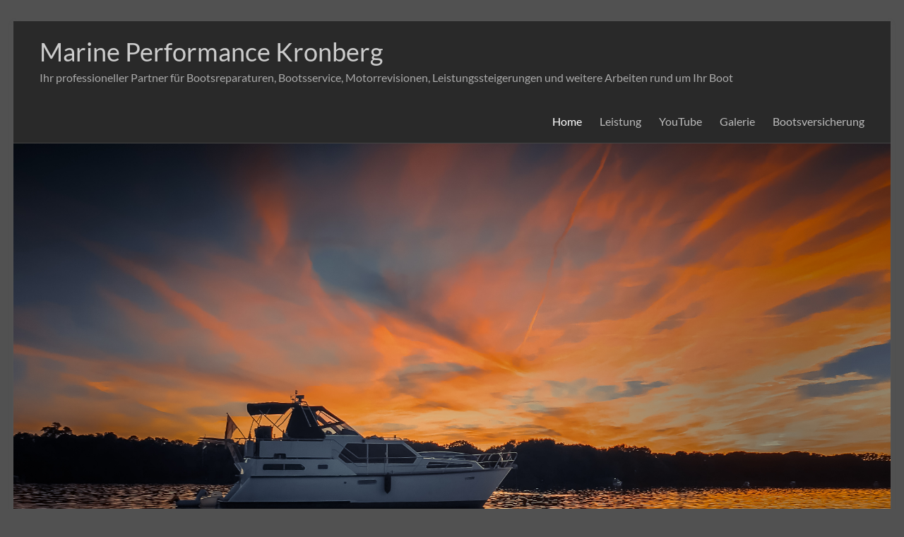

--- FILE ---
content_type: text/html; charset=UTF-8
request_url: https://marine-performance.de/
body_size: 10929
content:
<!DOCTYPE html>
<!--[if IE 7]>
<html class="ie ie7" lang="de">
<![endif]-->
<!--[if IE 8]>
<html class="ie ie8" lang="de">
<![endif]-->
<!--[if !(IE 7) & !(IE 8)]><!-->
<html lang="de">
<!--<![endif]-->
<head>
	<meta charset="UTF-8" />
	<meta name="viewport" content="width=device-width, initial-scale=1">
	<link rel="profile" href="https://gmpg.org/xfn/11" />
	<title>Marine Performance Kronberg &#8211; Ihr professioneller Partner für Bootsreparaturen, Bootsservice, Motorrevisionen, Leistungssteigerungen und weitere Arbeiten rund um Ihr Boot</title>
<meta name='robots' content='max-image-preview:large' />
<link rel="alternate" type="application/rss+xml" title="Marine Performance Kronberg &raquo; Feed" href="https://marine-performance.de/feed/" />
<link rel="alternate" type="application/rss+xml" title="Marine Performance Kronberg &raquo; Kommentar-Feed" href="https://marine-performance.de/comments/feed/" />
<script type="text/javascript">
/* <![CDATA[ */
window._wpemojiSettings = {"baseUrl":"https:\/\/s.w.org\/images\/core\/emoji\/15.0.3\/72x72\/","ext":".png","svgUrl":"https:\/\/s.w.org\/images\/core\/emoji\/15.0.3\/svg\/","svgExt":".svg","source":{"concatemoji":"https:\/\/marine-performance.de\/wp-includes\/js\/wp-emoji-release.min.js?ver=6.6.4"}};
/*! This file is auto-generated */
!function(i,n){var o,s,e;function c(e){try{var t={supportTests:e,timestamp:(new Date).valueOf()};sessionStorage.setItem(o,JSON.stringify(t))}catch(e){}}function p(e,t,n){e.clearRect(0,0,e.canvas.width,e.canvas.height),e.fillText(t,0,0);var t=new Uint32Array(e.getImageData(0,0,e.canvas.width,e.canvas.height).data),r=(e.clearRect(0,0,e.canvas.width,e.canvas.height),e.fillText(n,0,0),new Uint32Array(e.getImageData(0,0,e.canvas.width,e.canvas.height).data));return t.every(function(e,t){return e===r[t]})}function u(e,t,n){switch(t){case"flag":return n(e,"\ud83c\udff3\ufe0f\u200d\u26a7\ufe0f","\ud83c\udff3\ufe0f\u200b\u26a7\ufe0f")?!1:!n(e,"\ud83c\uddfa\ud83c\uddf3","\ud83c\uddfa\u200b\ud83c\uddf3")&&!n(e,"\ud83c\udff4\udb40\udc67\udb40\udc62\udb40\udc65\udb40\udc6e\udb40\udc67\udb40\udc7f","\ud83c\udff4\u200b\udb40\udc67\u200b\udb40\udc62\u200b\udb40\udc65\u200b\udb40\udc6e\u200b\udb40\udc67\u200b\udb40\udc7f");case"emoji":return!n(e,"\ud83d\udc26\u200d\u2b1b","\ud83d\udc26\u200b\u2b1b")}return!1}function f(e,t,n){var r="undefined"!=typeof WorkerGlobalScope&&self instanceof WorkerGlobalScope?new OffscreenCanvas(300,150):i.createElement("canvas"),a=r.getContext("2d",{willReadFrequently:!0}),o=(a.textBaseline="top",a.font="600 32px Arial",{});return e.forEach(function(e){o[e]=t(a,e,n)}),o}function t(e){var t=i.createElement("script");t.src=e,t.defer=!0,i.head.appendChild(t)}"undefined"!=typeof Promise&&(o="wpEmojiSettingsSupports",s=["flag","emoji"],n.supports={everything:!0,everythingExceptFlag:!0},e=new Promise(function(e){i.addEventListener("DOMContentLoaded",e,{once:!0})}),new Promise(function(t){var n=function(){try{var e=JSON.parse(sessionStorage.getItem(o));if("object"==typeof e&&"number"==typeof e.timestamp&&(new Date).valueOf()<e.timestamp+604800&&"object"==typeof e.supportTests)return e.supportTests}catch(e){}return null}();if(!n){if("undefined"!=typeof Worker&&"undefined"!=typeof OffscreenCanvas&&"undefined"!=typeof URL&&URL.createObjectURL&&"undefined"!=typeof Blob)try{var e="postMessage("+f.toString()+"("+[JSON.stringify(s),u.toString(),p.toString()].join(",")+"));",r=new Blob([e],{type:"text/javascript"}),a=new Worker(URL.createObjectURL(r),{name:"wpTestEmojiSupports"});return void(a.onmessage=function(e){c(n=e.data),a.terminate(),t(n)})}catch(e){}c(n=f(s,u,p))}t(n)}).then(function(e){for(var t in e)n.supports[t]=e[t],n.supports.everything=n.supports.everything&&n.supports[t],"flag"!==t&&(n.supports.everythingExceptFlag=n.supports.everythingExceptFlag&&n.supports[t]);n.supports.everythingExceptFlag=n.supports.everythingExceptFlag&&!n.supports.flag,n.DOMReady=!1,n.readyCallback=function(){n.DOMReady=!0}}).then(function(){return e}).then(function(){var e;n.supports.everything||(n.readyCallback(),(e=n.source||{}).concatemoji?t(e.concatemoji):e.wpemoji&&e.twemoji&&(t(e.twemoji),t(e.wpemoji)))}))}((window,document),window._wpemojiSettings);
/* ]]> */
</script>
<style id='wp-emoji-styles-inline-css' type='text/css'>

	img.wp-smiley, img.emoji {
		display: inline !important;
		border: none !important;
		box-shadow: none !important;
		height: 1em !important;
		width: 1em !important;
		margin: 0 0.07em !important;
		vertical-align: -0.1em !important;
		background: none !important;
		padding: 0 !important;
	}
</style>
<link rel='stylesheet' id='wp-block-library-css' href='https://marine-performance.de/wp-includes/css/dist/block-library/style.min.css?ver=6.6.4' type='text/css' media='all' />
<style id='wp-block-library-theme-inline-css' type='text/css'>
.wp-block-audio :where(figcaption){color:#555;font-size:13px;text-align:center}.is-dark-theme .wp-block-audio :where(figcaption){color:#ffffffa6}.wp-block-audio{margin:0 0 1em}.wp-block-code{border:1px solid #ccc;border-radius:4px;font-family:Menlo,Consolas,monaco,monospace;padding:.8em 1em}.wp-block-embed :where(figcaption){color:#555;font-size:13px;text-align:center}.is-dark-theme .wp-block-embed :where(figcaption){color:#ffffffa6}.wp-block-embed{margin:0 0 1em}.blocks-gallery-caption{color:#555;font-size:13px;text-align:center}.is-dark-theme .blocks-gallery-caption{color:#ffffffa6}:root :where(.wp-block-image figcaption){color:#555;font-size:13px;text-align:center}.is-dark-theme :root :where(.wp-block-image figcaption){color:#ffffffa6}.wp-block-image{margin:0 0 1em}.wp-block-pullquote{border-bottom:4px solid;border-top:4px solid;color:currentColor;margin-bottom:1.75em}.wp-block-pullquote cite,.wp-block-pullquote footer,.wp-block-pullquote__citation{color:currentColor;font-size:.8125em;font-style:normal;text-transform:uppercase}.wp-block-quote{border-left:.25em solid;margin:0 0 1.75em;padding-left:1em}.wp-block-quote cite,.wp-block-quote footer{color:currentColor;font-size:.8125em;font-style:normal;position:relative}.wp-block-quote.has-text-align-right{border-left:none;border-right:.25em solid;padding-left:0;padding-right:1em}.wp-block-quote.has-text-align-center{border:none;padding-left:0}.wp-block-quote.is-large,.wp-block-quote.is-style-large,.wp-block-quote.is-style-plain{border:none}.wp-block-search .wp-block-search__label{font-weight:700}.wp-block-search__button{border:1px solid #ccc;padding:.375em .625em}:where(.wp-block-group.has-background){padding:1.25em 2.375em}.wp-block-separator.has-css-opacity{opacity:.4}.wp-block-separator{border:none;border-bottom:2px solid;margin-left:auto;margin-right:auto}.wp-block-separator.has-alpha-channel-opacity{opacity:1}.wp-block-separator:not(.is-style-wide):not(.is-style-dots){width:100px}.wp-block-separator.has-background:not(.is-style-dots){border-bottom:none;height:1px}.wp-block-separator.has-background:not(.is-style-wide):not(.is-style-dots){height:2px}.wp-block-table{margin:0 0 1em}.wp-block-table td,.wp-block-table th{word-break:normal}.wp-block-table :where(figcaption){color:#555;font-size:13px;text-align:center}.is-dark-theme .wp-block-table :where(figcaption){color:#ffffffa6}.wp-block-video :where(figcaption){color:#555;font-size:13px;text-align:center}.is-dark-theme .wp-block-video :where(figcaption){color:#ffffffa6}.wp-block-video{margin:0 0 1em}:root :where(.wp-block-template-part.has-background){margin-bottom:0;margin-top:0;padding:1.25em 2.375em}
</style>
<style id='global-styles-inline-css' type='text/css'>
:root{--wp--preset--aspect-ratio--square: 1;--wp--preset--aspect-ratio--4-3: 4/3;--wp--preset--aspect-ratio--3-4: 3/4;--wp--preset--aspect-ratio--3-2: 3/2;--wp--preset--aspect-ratio--2-3: 2/3;--wp--preset--aspect-ratio--16-9: 16/9;--wp--preset--aspect-ratio--9-16: 9/16;--wp--preset--color--black: #000000;--wp--preset--color--cyan-bluish-gray: #abb8c3;--wp--preset--color--white: #ffffff;--wp--preset--color--pale-pink: #f78da7;--wp--preset--color--vivid-red: #cf2e2e;--wp--preset--color--luminous-vivid-orange: #ff6900;--wp--preset--color--luminous-vivid-amber: #fcb900;--wp--preset--color--light-green-cyan: #7bdcb5;--wp--preset--color--vivid-green-cyan: #00d084;--wp--preset--color--pale-cyan-blue: #8ed1fc;--wp--preset--color--vivid-cyan-blue: #0693e3;--wp--preset--color--vivid-purple: #9b51e0;--wp--preset--gradient--vivid-cyan-blue-to-vivid-purple: linear-gradient(135deg,rgba(6,147,227,1) 0%,rgb(155,81,224) 100%);--wp--preset--gradient--light-green-cyan-to-vivid-green-cyan: linear-gradient(135deg,rgb(122,220,180) 0%,rgb(0,208,130) 100%);--wp--preset--gradient--luminous-vivid-amber-to-luminous-vivid-orange: linear-gradient(135deg,rgba(252,185,0,1) 0%,rgba(255,105,0,1) 100%);--wp--preset--gradient--luminous-vivid-orange-to-vivid-red: linear-gradient(135deg,rgba(255,105,0,1) 0%,rgb(207,46,46) 100%);--wp--preset--gradient--very-light-gray-to-cyan-bluish-gray: linear-gradient(135deg,rgb(238,238,238) 0%,rgb(169,184,195) 100%);--wp--preset--gradient--cool-to-warm-spectrum: linear-gradient(135deg,rgb(74,234,220) 0%,rgb(151,120,209) 20%,rgb(207,42,186) 40%,rgb(238,44,130) 60%,rgb(251,105,98) 80%,rgb(254,248,76) 100%);--wp--preset--gradient--blush-light-purple: linear-gradient(135deg,rgb(255,206,236) 0%,rgb(152,150,240) 100%);--wp--preset--gradient--blush-bordeaux: linear-gradient(135deg,rgb(254,205,165) 0%,rgb(254,45,45) 50%,rgb(107,0,62) 100%);--wp--preset--gradient--luminous-dusk: linear-gradient(135deg,rgb(255,203,112) 0%,rgb(199,81,192) 50%,rgb(65,88,208) 100%);--wp--preset--gradient--pale-ocean: linear-gradient(135deg,rgb(255,245,203) 0%,rgb(182,227,212) 50%,rgb(51,167,181) 100%);--wp--preset--gradient--electric-grass: linear-gradient(135deg,rgb(202,248,128) 0%,rgb(113,206,126) 100%);--wp--preset--gradient--midnight: linear-gradient(135deg,rgb(2,3,129) 0%,rgb(40,116,252) 100%);--wp--preset--font-size--small: 13px;--wp--preset--font-size--medium: 20px;--wp--preset--font-size--large: 36px;--wp--preset--font-size--x-large: 42px;--wp--preset--spacing--20: 0.44rem;--wp--preset--spacing--30: 0.67rem;--wp--preset--spacing--40: 1rem;--wp--preset--spacing--50: 1.5rem;--wp--preset--spacing--60: 2.25rem;--wp--preset--spacing--70: 3.38rem;--wp--preset--spacing--80: 5.06rem;--wp--preset--shadow--natural: 6px 6px 9px rgba(0, 0, 0, 0.2);--wp--preset--shadow--deep: 12px 12px 50px rgba(0, 0, 0, 0.4);--wp--preset--shadow--sharp: 6px 6px 0px rgba(0, 0, 0, 0.2);--wp--preset--shadow--outlined: 6px 6px 0px -3px rgba(255, 255, 255, 1), 6px 6px rgba(0, 0, 0, 1);--wp--preset--shadow--crisp: 6px 6px 0px rgba(0, 0, 0, 1);}:root { --wp--style--global--content-size: 760px;--wp--style--global--wide-size: 1160px; }:where(body) { margin: 0; }.wp-site-blocks > .alignleft { float: left; margin-right: 2em; }.wp-site-blocks > .alignright { float: right; margin-left: 2em; }.wp-site-blocks > .aligncenter { justify-content: center; margin-left: auto; margin-right: auto; }:where(.wp-site-blocks) > * { margin-block-start: 24px; margin-block-end: 0; }:where(.wp-site-blocks) > :first-child { margin-block-start: 0; }:where(.wp-site-blocks) > :last-child { margin-block-end: 0; }:root { --wp--style--block-gap: 24px; }:root :where(.is-layout-flow) > :first-child{margin-block-start: 0;}:root :where(.is-layout-flow) > :last-child{margin-block-end: 0;}:root :where(.is-layout-flow) > *{margin-block-start: 24px;margin-block-end: 0;}:root :where(.is-layout-constrained) > :first-child{margin-block-start: 0;}:root :where(.is-layout-constrained) > :last-child{margin-block-end: 0;}:root :where(.is-layout-constrained) > *{margin-block-start: 24px;margin-block-end: 0;}:root :where(.is-layout-flex){gap: 24px;}:root :where(.is-layout-grid){gap: 24px;}.is-layout-flow > .alignleft{float: left;margin-inline-start: 0;margin-inline-end: 2em;}.is-layout-flow > .alignright{float: right;margin-inline-start: 2em;margin-inline-end: 0;}.is-layout-flow > .aligncenter{margin-left: auto !important;margin-right: auto !important;}.is-layout-constrained > .alignleft{float: left;margin-inline-start: 0;margin-inline-end: 2em;}.is-layout-constrained > .alignright{float: right;margin-inline-start: 2em;margin-inline-end: 0;}.is-layout-constrained > .aligncenter{margin-left: auto !important;margin-right: auto !important;}.is-layout-constrained > :where(:not(.alignleft):not(.alignright):not(.alignfull)){max-width: var(--wp--style--global--content-size);margin-left: auto !important;margin-right: auto !important;}.is-layout-constrained > .alignwide{max-width: var(--wp--style--global--wide-size);}body .is-layout-flex{display: flex;}.is-layout-flex{flex-wrap: wrap;align-items: center;}.is-layout-flex > :is(*, div){margin: 0;}body .is-layout-grid{display: grid;}.is-layout-grid > :is(*, div){margin: 0;}body{padding-top: 0px;padding-right: 0px;padding-bottom: 0px;padding-left: 0px;}a:where(:not(.wp-element-button)){text-decoration: underline;}:root :where(.wp-element-button, .wp-block-button__link){background-color: #32373c;border-width: 0;color: #fff;font-family: inherit;font-size: inherit;line-height: inherit;padding: calc(0.667em + 2px) calc(1.333em + 2px);text-decoration: none;}.has-black-color{color: var(--wp--preset--color--black) !important;}.has-cyan-bluish-gray-color{color: var(--wp--preset--color--cyan-bluish-gray) !important;}.has-white-color{color: var(--wp--preset--color--white) !important;}.has-pale-pink-color{color: var(--wp--preset--color--pale-pink) !important;}.has-vivid-red-color{color: var(--wp--preset--color--vivid-red) !important;}.has-luminous-vivid-orange-color{color: var(--wp--preset--color--luminous-vivid-orange) !important;}.has-luminous-vivid-amber-color{color: var(--wp--preset--color--luminous-vivid-amber) !important;}.has-light-green-cyan-color{color: var(--wp--preset--color--light-green-cyan) !important;}.has-vivid-green-cyan-color{color: var(--wp--preset--color--vivid-green-cyan) !important;}.has-pale-cyan-blue-color{color: var(--wp--preset--color--pale-cyan-blue) !important;}.has-vivid-cyan-blue-color{color: var(--wp--preset--color--vivid-cyan-blue) !important;}.has-vivid-purple-color{color: var(--wp--preset--color--vivid-purple) !important;}.has-black-background-color{background-color: var(--wp--preset--color--black) !important;}.has-cyan-bluish-gray-background-color{background-color: var(--wp--preset--color--cyan-bluish-gray) !important;}.has-white-background-color{background-color: var(--wp--preset--color--white) !important;}.has-pale-pink-background-color{background-color: var(--wp--preset--color--pale-pink) !important;}.has-vivid-red-background-color{background-color: var(--wp--preset--color--vivid-red) !important;}.has-luminous-vivid-orange-background-color{background-color: var(--wp--preset--color--luminous-vivid-orange) !important;}.has-luminous-vivid-amber-background-color{background-color: var(--wp--preset--color--luminous-vivid-amber) !important;}.has-light-green-cyan-background-color{background-color: var(--wp--preset--color--light-green-cyan) !important;}.has-vivid-green-cyan-background-color{background-color: var(--wp--preset--color--vivid-green-cyan) !important;}.has-pale-cyan-blue-background-color{background-color: var(--wp--preset--color--pale-cyan-blue) !important;}.has-vivid-cyan-blue-background-color{background-color: var(--wp--preset--color--vivid-cyan-blue) !important;}.has-vivid-purple-background-color{background-color: var(--wp--preset--color--vivid-purple) !important;}.has-black-border-color{border-color: var(--wp--preset--color--black) !important;}.has-cyan-bluish-gray-border-color{border-color: var(--wp--preset--color--cyan-bluish-gray) !important;}.has-white-border-color{border-color: var(--wp--preset--color--white) !important;}.has-pale-pink-border-color{border-color: var(--wp--preset--color--pale-pink) !important;}.has-vivid-red-border-color{border-color: var(--wp--preset--color--vivid-red) !important;}.has-luminous-vivid-orange-border-color{border-color: var(--wp--preset--color--luminous-vivid-orange) !important;}.has-luminous-vivid-amber-border-color{border-color: var(--wp--preset--color--luminous-vivid-amber) !important;}.has-light-green-cyan-border-color{border-color: var(--wp--preset--color--light-green-cyan) !important;}.has-vivid-green-cyan-border-color{border-color: var(--wp--preset--color--vivid-green-cyan) !important;}.has-pale-cyan-blue-border-color{border-color: var(--wp--preset--color--pale-cyan-blue) !important;}.has-vivid-cyan-blue-border-color{border-color: var(--wp--preset--color--vivid-cyan-blue) !important;}.has-vivid-purple-border-color{border-color: var(--wp--preset--color--vivid-purple) !important;}.has-vivid-cyan-blue-to-vivid-purple-gradient-background{background: var(--wp--preset--gradient--vivid-cyan-blue-to-vivid-purple) !important;}.has-light-green-cyan-to-vivid-green-cyan-gradient-background{background: var(--wp--preset--gradient--light-green-cyan-to-vivid-green-cyan) !important;}.has-luminous-vivid-amber-to-luminous-vivid-orange-gradient-background{background: var(--wp--preset--gradient--luminous-vivid-amber-to-luminous-vivid-orange) !important;}.has-luminous-vivid-orange-to-vivid-red-gradient-background{background: var(--wp--preset--gradient--luminous-vivid-orange-to-vivid-red) !important;}.has-very-light-gray-to-cyan-bluish-gray-gradient-background{background: var(--wp--preset--gradient--very-light-gray-to-cyan-bluish-gray) !important;}.has-cool-to-warm-spectrum-gradient-background{background: var(--wp--preset--gradient--cool-to-warm-spectrum) !important;}.has-blush-light-purple-gradient-background{background: var(--wp--preset--gradient--blush-light-purple) !important;}.has-blush-bordeaux-gradient-background{background: var(--wp--preset--gradient--blush-bordeaux) !important;}.has-luminous-dusk-gradient-background{background: var(--wp--preset--gradient--luminous-dusk) !important;}.has-pale-ocean-gradient-background{background: var(--wp--preset--gradient--pale-ocean) !important;}.has-electric-grass-gradient-background{background: var(--wp--preset--gradient--electric-grass) !important;}.has-midnight-gradient-background{background: var(--wp--preset--gradient--midnight) !important;}.has-small-font-size{font-size: var(--wp--preset--font-size--small) !important;}.has-medium-font-size{font-size: var(--wp--preset--font-size--medium) !important;}.has-large-font-size{font-size: var(--wp--preset--font-size--large) !important;}.has-x-large-font-size{font-size: var(--wp--preset--font-size--x-large) !important;}
:root :where(.wp-block-pullquote){font-size: 1.5em;line-height: 1.6;}
</style>
<link rel='stylesheet' id='contact-form-7-css' href='https://marine-performance.de/wp-content/plugins/contact-form-7/includes/css/styles.css?ver=6.0.5' type='text/css' media='all' />
<link rel='stylesheet' id='font-awesome-4-css' href='https://marine-performance.de/wp-content/themes/spacious/font-awesome/library/font-awesome/css/v4-shims.min.css?ver=4.7.0' type='text/css' media='all' />
<link rel='stylesheet' id='font-awesome-all-css' href='https://marine-performance.de/wp-content/themes/spacious/font-awesome/library/font-awesome/css/all.min.css?ver=6.2.4' type='text/css' media='all' />
<link rel='stylesheet' id='font-awesome-solid-css' href='https://marine-performance.de/wp-content/themes/spacious/font-awesome/library/font-awesome/css/solid.min.css?ver=6.2.4' type='text/css' media='all' />
<link rel='stylesheet' id='font-awesome-regular-css' href='https://marine-performance.de/wp-content/themes/spacious/font-awesome/library/font-awesome/css/regular.min.css?ver=6.2.4' type='text/css' media='all' />
<link rel='stylesheet' id='font-awesome-brands-css' href='https://marine-performance.de/wp-content/themes/spacious/font-awesome/library/font-awesome/css/brands.min.css?ver=6.2.4' type='text/css' media='all' />
<link rel='stylesheet' id='spacious_style-css' href='https://marine-performance.de/wp-content/themes/spacious/style.css?ver=6.6.4' type='text/css' media='all' />
<link rel='stylesheet' id='spacious_dark_style-css' href='https://marine-performance.de/wp-content/themes/spacious/css/dark.css?ver=6.6.4' type='text/css' media='all' />
<style id='spacious_dark_style-inline-css' type='text/css'>
.previous a:hover, .next a:hover, a, #site-title a:hover, .main-navigation ul li.current_page_item a, .main-navigation ul li:hover > a, .main-navigation ul li ul li a:hover, .main-navigation ul li ul li:hover > a, .main-navigation ul li.current-menu-item ul li a:hover, .main-navigation ul li:hover > .sub-toggle, .main-navigation a:hover, .main-navigation ul li.current-menu-item a, .main-navigation ul li.current_page_ancestor a, .main-navigation ul li.current-menu-ancestor a, .main-navigation ul li.current_page_item a, .main-navigation ul li:hover > a, .small-menu a:hover, .small-menu ul li.current-menu-item a, .small-menu ul li.current_page_ancestor a, .small-menu ul li.current-menu-ancestor a, .small-menu ul li.current_page_item a, .small-menu ul li:hover > a, .breadcrumb a:hover, .tg-one-half .widget-title a:hover, .tg-one-third .widget-title a:hover, .tg-one-fourth .widget-title a:hover, .pagination a span:hover, #content .comments-area a.comment-permalink:hover, .comments-area .comment-author-link a:hover, .comment .comment-reply-link:hover, .nav-previous a:hover, .nav-next a:hover, #wp-calendar #today, .footer-widgets-area a:hover, .footer-socket-wrapper .copyright a:hover, .read-more, .more-link, .post .entry-title a:hover, .page .entry-title a:hover, .post .entry-meta a:hover, .type-page .entry-meta a:hover, .single #content .tags a:hover, .widget_testimonial .testimonial-icon:before, .header-action .search-wrapper:hover .fa{color:#ffffff;}.spacious-button, input[type="reset"], input[type="button"], input[type="submit"], button, #featured-slider .slider-read-more-button, #controllers a:hover, #controllers a.active, .pagination span ,.site-header .menu-toggle:hover, .call-to-action-button, .comments-area .comment-author-link span, a#back-top:before, .post .entry-meta .read-more-link, a#scroll-up, .search-form span, .main-navigation .tg-header-button-wrap.button-one a{background-color:#ffffff;}.main-small-navigation li:hover, .main-small-navigation ul > .current_page_item, .main-small-navigation ul > .current-menu-item, .spacious-woocommerce-cart-views .cart-value{background:#ffffff;}.main-navigation ul li ul, .widget_testimonial .testimonial-post{border-top-color:#ffffff;}blockquote, .call-to-action-content-wrapper{border-left-color:#ffffff;}.site-header .menu-toggle:hover.entry-meta a.read-more:hover,#featured-slider .slider-read-more-button:hover,.call-to-action-button:hover,.entry-meta .read-more-link:hover,.spacious-button:hover, input[type="reset"]:hover, input[type="button"]:hover, input[type="submit"]:hover, button:hover{background:#cdcdcd;}.pagination a span:hover, .main-navigation .tg-header-button-wrap.button-one a{border-color:#ffffff;}.widget-title span{border-bottom-color:#ffffff;}.widget_service_block a.more-link:hover, .widget_featured_single_post a.read-more:hover,#secondary a:hover,logged-in-as:hover  a,.single-page p a:hover{color:#cdcdcd;}.main-navigation .tg-header-button-wrap.button-one a:hover{background-color:#cdcdcd;}
</style>
<link rel='stylesheet' id='spacious-genericons-css' href='https://marine-performance.de/wp-content/themes/spacious/genericons/genericons.css?ver=3.3.1' type='text/css' media='all' />
<link rel='stylesheet' id='spacious-font-awesome-css' href='https://marine-performance.de/wp-content/themes/spacious/font-awesome/css/font-awesome.min.css?ver=4.7.1' type='text/css' media='all' />
<script type="text/javascript" src="https://marine-performance.de/wp-includes/js/jquery/jquery.min.js?ver=3.7.1" id="jquery-core-js"></script>
<script type="text/javascript" src="https://marine-performance.de/wp-includes/js/jquery/jquery-migrate.min.js?ver=3.4.1" id="jquery-migrate-js"></script>
<script type="text/javascript" src="https://marine-performance.de/wp-content/themes/spacious/js/spacious-custom.js?ver=6.6.4" id="spacious-custom-js"></script>
<!--[if lte IE 8]>
<script type="text/javascript" src="https://marine-performance.de/wp-content/themes/spacious/js/html5shiv.min.js?ver=6.6.4" id="html5-js"></script>
<![endif]-->
<link rel="https://api.w.org/" href="https://marine-performance.de/wp-json/" /><link rel="alternate" title="JSON" type="application/json" href="https://marine-performance.de/wp-json/wp/v2/pages/113" /><link rel="EditURI" type="application/rsd+xml" title="RSD" href="https://marine-performance.de/xmlrpc.php?rsd" />
<meta name="generator" content="WordPress 6.6.4" />
<link rel="canonical" href="https://marine-performance.de/" />
<link rel='shortlink' href='https://marine-performance.de/' />
<link rel="alternate" title="oEmbed (JSON)" type="application/json+oembed" href="https://marine-performance.de/wp-json/oembed/1.0/embed?url=https%3A%2F%2Fmarine-performance.de%2F" />
<link rel="alternate" title="oEmbed (XML)" type="text/xml+oembed" href="https://marine-performance.de/wp-json/oembed/1.0/embed?url=https%3A%2F%2Fmarine-performance.de%2F&#038;format=xml" />
<style type="text/css">.recentcomments a{display:inline !important;padding:0 !important;margin:0 !important;}</style>	<style type="text/css">
			#site-title a {
			color: ffffff;
		}
		#site-description {
			color: ffffff;
		}
		</style>
	<style type="text/css" id="custom-background-css">
body.custom-background { background-color: #515151; }
</style>
	
<!-- Jetpack Open Graph Tags -->
<meta property="og:type" content="website" />
<meta property="og:title" content="Marine Performance Kronberg" />
<meta property="og:description" content="Ihr professioneller Partner für Bootsreparaturen, Bootsservice, Motorrevisionen, Leistungssteigerungen und weitere Arbeiten rund um Ihr Boot" />
<meta property="og:url" content="https://marine-performance.de/" />
<meta property="og:site_name" content="Marine Performance Kronberg" />
<meta property="og:image" content="https://marine-performance.de/wp-content/uploads/2018/07/Wartung1-150x150.png" />
<meta property="og:image:secure_url" content="https://i0.wp.com/marine-performance.de/wp-content/uploads/2018/07/Wartung1-150x150.png?ssl=1" />
<meta property="og:image" content="https://marine-performance.de/wp-content/uploads/2018/07/Tuning1.jpeg" />
<meta property="og:image:secure_url" content="https://i0.wp.com/marine-performance.de/wp-content/uploads/2018/07/Tuning1.jpeg?ssl=1" />
<meta property="og:image" content="https://marine-performance.de/wp-content/uploads/2018/07/transport3-1.jpg" />
<meta property="og:image:secure_url" content="https://i0.wp.com/marine-performance.de/wp-content/uploads/2018/07/transport3-1.jpg?ssl=1" />
<meta property="og:image" content="https://marine-performance.de/wp-content/uploads/2018/07/Diagnose.png" />
<meta property="og:image:secure_url" content="https://i0.wp.com/marine-performance.de/wp-content/uploads/2018/07/Diagnose.png?ssl=1" />
<meta property="og:image:width" content="804" />
<meta property="og:image:height" content="750" />
<meta property="og:image:alt" content="" />
<meta property="og:locale" content="de_DE" />
<meta name="twitter:text:title" content="Start" />
<meta name="twitter:image" content="https://marine-performance.de/wp-content/uploads/2018/07/Wartung1-150x150.png?w=640" />
<meta name="twitter:card" content="summary_large_image" />

<!-- End Jetpack Open Graph Tags -->
		<style type="text/css"> blockquote { border-left: 3px solid #ffffff; }
			.spacious-button, input[type="reset"], input[type="button"], input[type="submit"], button { background-color: #ffffff; }
			.previous a:hover, .next a:hover { 	color: #ffffff; }
			a { color: #ffffff; }
			#site-title a:hover { color: #ffffff; }
			.main-navigation ul li.current_page_item a, .main-navigation ul li:hover > a { color: #ffffff; }
			.main-navigation ul li ul { border-top: 1px solid #ffffff; }
			.main-navigation ul li ul li a:hover, .main-navigation ul li ul li:hover > a, .main-navigation ul li.current-menu-item ul li a:hover, .main-navigation ul li:hover > .sub-toggle { color: #ffffff; }
			.site-header .menu-toggle:hover.entry-meta a.read-more:hover,#featured-slider .slider-read-more-button:hover,.call-to-action-button:hover,.entry-meta .read-more-link:hover,.spacious-button:hover, input[type="reset"]:hover, input[type="button"]:hover, input[type="submit"]:hover, button:hover { background: #cdcdcd; }
			.main-small-navigation li:hover { background: #ffffff; }
			.main-small-navigation ul > .current_page_item, .main-small-navigation ul > .current-menu-item { background: #ffffff; }
			.main-navigation a:hover, .main-navigation ul li.current-menu-item a, .main-navigation ul li.current_page_ancestor a, .main-navigation ul li.current-menu-ancestor a, .main-navigation ul li.current_page_item a, .main-navigation ul li:hover > a  { color: #ffffff; }
			.small-menu a:hover, .small-menu ul li.current-menu-item a, .small-menu ul li.current_page_ancestor a, .small-menu ul li.current-menu-ancestor a, .small-menu ul li.current_page_item a, .small-menu ul li:hover > a { color: #ffffff; }
			#featured-slider .slider-read-more-button { background-color: #ffffff; }
			#controllers a:hover, #controllers a.active { background-color: #ffffff; color: #ffffff; }
			.widget_service_block a.more-link:hover, .widget_featured_single_post a.read-more:hover,#secondary a:hover,logged-in-as:hover  a,.single-page p a:hover{ color: #cdcdcd; }
			.breadcrumb a:hover { color: #ffffff; }
			.tg-one-half .widget-title a:hover, .tg-one-third .widget-title a:hover, .tg-one-fourth .widget-title a:hover { color: #ffffff; }
			.pagination span ,.site-header .menu-toggle:hover{ background-color: #ffffff; }
			.pagination a span:hover { color: #ffffff; border-color: #ffffff; }
			.widget_testimonial .testimonial-post { border-color: #ffffff #EAEAEA #EAEAEA #EAEAEA; }
			.call-to-action-content-wrapper { border-color: #EAEAEA #EAEAEA #EAEAEA #ffffff; }
			.call-to-action-button { background-color: #ffffff; }
			#content .comments-area a.comment-permalink:hover { color: #ffffff; }
			.comments-area .comment-author-link a:hover { color: #ffffff; }
			.comments-area .comment-author-link span { background-color: #ffffff; }
			.comment .comment-reply-link:hover { color: #ffffff; }
			.nav-previous a:hover, .nav-next a:hover { color: #ffffff; }
			#wp-calendar #today { color: #ffffff; }
			.widget-title span { border-bottom: 2px solid #ffffff; }
			.footer-widgets-area a:hover { color: #ffffff !important; }
			.footer-socket-wrapper .copyright a:hover { color: #ffffff; }
			a#back-top:before { background-color: #ffffff; }
			.read-more, .more-link { color: #ffffff; }
			.post .entry-title a:hover, .page .entry-title a:hover { color: #ffffff; }
			.post .entry-meta .read-more-link { background-color: #ffffff; }
			.post .entry-meta a:hover, .type-page .entry-meta a:hover { color: #ffffff; }
			.single #content .tags a:hover { color: #ffffff; }
			.widget_testimonial .testimonial-icon:before { color: #ffffff; }
			a#scroll-up { background-color: #ffffff; }
			.search-form span { background-color: #ffffff; }.header-action .search-wrapper:hover .fa{ color: #ffffff} .spacious-woocommerce-cart-views .cart-value { background:#ffffff}.main-navigation .tg-header-button-wrap.button-one a{background-color:#ffffff} .main-navigation .tg-header-button-wrap.button-one a{border-color:#ffffff}.main-navigation .tg-header-button-wrap.button-one a:hover{background-color:#cdcdcd}.main-navigation .tg-header-button-wrap.button-one a:hover{border-color:#cdcdcd}</style>
				<style type="text/css" id="wp-custom-css">
			.container-flexgrid {
  display: grid;
  grid-template-columns: 1fr 1fr 1fr 1fr;
	grid-column-gap: 1%;
}

.slideshow-window {
	background-color: transparent;
	border: none;
}

.slideshow-controls, .comments-title {
	display: none;
}

#overlappable-4 {
	background-color: transparent !important;
}

input[type=submit] {
	color: #000 !important;
}

.comment-date-time, .comment-permalink {
	display: none !important;
}		</style>
		</head>

<body class="home page-template-default page page-id-113 custom-background wp-embed-responsive no-sidebar-full-width narrow-1218">


<div id="page" class="hfeed site">
	<a class="skip-link screen-reader-text" href="#main">Zum Inhalt springen</a>

	
	
	<header id="masthead" class="site-header clearfix spacious-header-display-one">

		
		
		<div id="header-text-nav-container" class="">

			<div class="inner-wrap" id="spacious-header-display-one">

				<div id="header-text-nav-wrap" class="clearfix">
					<div id="header-left-section">
						
						<div id="header-text" class="">
															<h1 id="site-title">
									<a href="https://marine-performance.de/"
									   title="Marine Performance Kronberg"
									   rel="home">Marine Performance Kronberg</a>
								</h1>
														<p id="site-description">Ihr professioneller Partner für Bootsreparaturen, Bootsservice, Motorrevisionen, Leistungssteigerungen und weitere Arbeiten rund um Ihr Boot</p>
							<!-- #site-description -->
						</div><!-- #header-text -->

					</div><!-- #header-left-section -->
					<div id="header-right-section">
						
													<div class="header-action">
															</div>
						
						
		<nav id="site-navigation" class="main-navigation clearfix   " role="navigation">
			<p class="menu-toggle">
				<span class="">Menü</span>
			</p>
			<div class="menu-primary-container"><ul id="menu-menu" class="menu"><li id="menu-item-425" class="menu-item menu-item-type-post_type menu-item-object-page menu-item-home current-menu-item page_item page-item-113 current_page_item menu-item-425"><a href="https://marine-performance.de/" aria-current="page">Home</a></li>
<li id="menu-item-422" class="menu-item menu-item-type-post_type menu-item-object-page menu-item-422"><a href="https://marine-performance.de/leistungen/">Leistung</a></li>
<li id="menu-item-1391" class="menu-item menu-item-type-post_type menu-item-object-page menu-item-1391"><a href="https://marine-performance.de/youtube/">YouTube</a></li>
<li id="menu-item-1342" class="menu-item menu-item-type-post_type menu-item-object-page menu-item-1342"><a href="https://marine-performance.de/galerie/">Galerie</a></li>
<li id="menu-item-1434" class="menu-item menu-item-type-post_type menu-item-object-page menu-item-1434"><a href="https://marine-performance.de/bootsversicherung/">Bootsversicherung</a></li>
</ul></div>		</nav>

		
					</div><!-- #header-right-section -->

				</div><!-- #header-text-nav-wrap -->
			</div><!-- .inner-wrap -->
					</div><!-- #header-text-nav-container -->

		
				<section id="featured-slider">
			<div class="slider-cycle">
										<div class="slides displaynone">
							<figure>
								
																	<img width="3879" height="2175" alt="" src="https://marine-performance.de/wp-content/uploads/2018/09/Boot.jpg">
								
							</figure>
							<div class="entry-container">
																<div class="clearfix"></div>
															</div>
						</div>
												<div class="slides displaynone">
							<figure>
								
																	<img width="3879" height="2175" alt="" src="https://marine-performance.de/wp-content/uploads/2018/12/1.jpg">
								
							</figure>
							<div class="entry-container">
																<div class="clearfix"></div>
															</div>
						</div>
												<div class="slides displaynone">
							<figure>
								
																	<img width="3879" height="2175" alt="" src="https://marine-performance.de/wp-content/uploads/2018/09/Boot-4.jpg">
								
							</figure>
							<div class="entry-container">
																<div class="clearfix"></div>
															</div>
						</div>
												<div class="slides displaynone">
							<figure>
								
																	<img width="3879" height="2175" alt="" src="https://marine-performance.de/wp-content/uploads/2018/09/Boot-3.jpg">
								
							</figure>
							<div class="entry-container">
																<div class="clearfix"></div>
															</div>
						</div>
										<nav id="controllers" class="clearfix"></nav>
			</div>
		</section>

			</header>
			<div id="main" class="clearfix">
		<div class="inner-wrap">

	
	<div id="primary">
		<div id="content" class="clearfix">
			
				
<article id="post-113" class="post-113 page type-page status-publish hentry">
		<div class="entry-content clearfix">
		<h1 class="western" style="text-align: center;">Willkommen bei der Bootswerkstatt Ihres Vertrauens&#8230;</h1>
<hr />
<div class="container-flexgrid">
<div>
<div id='gallery-13' class='gallery galleryid-113 gallery-columns-3 gallery-size-medium'><figure class='gallery-item'>
			<div class='gallery-icon landscape'>
				<a href='https://marine-performance.de/wp-content/uploads/2018/07/Wartung1.png'><img loading="lazy" decoding="async" width="300" height="280" src="https://marine-performance.de/wp-content/uploads/2018/07/Wartung1-300x280.png" class="attachment-medium size-medium" alt="" srcset="https://marine-performance.de/wp-content/uploads/2018/07/Wartung1-300x280.png 300w, https://marine-performance.de/wp-content/uploads/2018/07/Wartung1-768x716.png 768w, https://marine-performance.de/wp-content/uploads/2018/07/Wartung1.png 804w" sizes="(max-width: 300px) 100vw, 300px" /></a>
			</div></figure>
		</div>

<div style="text-align: center;"><a href="https://marine-performance.de/wartung-reparatur/">Wartung &amp; Reparatur</a></div>
</div>
<div>
<div id='gallery-14' class='gallery galleryid-113 gallery-columns-3 gallery-size-full'><figure class='gallery-item'>
			<div class='gallery-icon landscape'>
				<a href='https://marine-performance.de/wp-content/uploads/2018/07/Tuning1.jpeg'><img loading="lazy" decoding="async" width="600" height="423" src="https://marine-performance.de/wp-content/uploads/2018/07/Tuning1.jpeg" class="attachment-full size-full" alt="" srcset="https://marine-performance.de/wp-content/uploads/2018/07/Tuning1.jpeg 600w, https://marine-performance.de/wp-content/uploads/2018/07/Tuning1-300x212.jpeg 300w" sizes="(max-width: 600px) 100vw, 600px" /></a>
			</div></figure>
		</div>

<div style="text-align: center;"><a href="https://marine-performance.de/tuning-veredelung/">Tuning &amp; Veredelung</a></div>
</div>
<div>
<div id='gallery-15' class='gallery galleryid-113 gallery-columns-3 gallery-size-full'><figure class='gallery-item'>
			<div class='gallery-icon landscape'>
				<a href='https://marine-performance.de/wp-content/uploads/2018/07/transport3-1.jpg'><img loading="lazy" decoding="async" width="1910" height="1144" src="https://marine-performance.de/wp-content/uploads/2018/07/transport3-1.jpg" class="attachment-full size-full" alt="" srcset="https://marine-performance.de/wp-content/uploads/2018/07/transport3-1.jpg 1910w, https://marine-performance.de/wp-content/uploads/2018/07/transport3-1-300x180.jpg 300w, https://marine-performance.de/wp-content/uploads/2018/07/transport3-1-768x460.jpg 768w, https://marine-performance.de/wp-content/uploads/2018/07/transport3-1-1024x613.jpg 1024w" sizes="(max-width: 1910px) 100vw, 1910px" /></a>
			</div></figure>
		</div>

<div style="text-align: center;"><a href="https://marine-performance.de/boots-yachttransporte/">Boots- &amp; Yachttransporte bis 20 t</a></div>
</div>
<div>
<div id='gallery-16' class='gallery galleryid-113 gallery-columns-3 gallery-size-full'><figure class='gallery-item'>
			<div class='gallery-icon landscape'>
				<a href='https://marine-performance.de/start/diagnose/'><img loading="lazy" decoding="async" width="900" height="632" src="https://marine-performance.de/wp-content/uploads/2018/07/Diagnose.png" class="attachment-full size-full" alt="" srcset="https://marine-performance.de/wp-content/uploads/2018/07/Diagnose.png 900w, https://marine-performance.de/wp-content/uploads/2018/07/Diagnose-300x211.png 300w, https://marine-performance.de/wp-content/uploads/2018/07/Diagnose-768x539.png 768w" sizes="(max-width: 900px) 100vw, 900px" /></a>
			</div></figure>
		</div>

<div style="text-align: center;"><a href="https://marine-performance.de/boots-yachttransporte-bis-20-t/">Motor Diagnose &amp; Elektrik</a></div>
</div>
</div>
<hr />
<p>Sie suchen einen vertrauensvollen und zuverlässigen Ansprechpartner wenn es um die Wartung oder der Reparatur Ihres Bootes geht?</p>
<p><strong>Dann sind Sie bei uns genau richtig!</strong></p>
<p>Mit unserem kompetenten Rundum-Service für alle Bootstypen bieten wir Ihnen mit unserem Mobilen Werkstattwagen einen Sofortservice vor Ort an. Für größere oder langfristige Reparaturen und Projekte stehen wir Ihnen auf dem Gelände der Yachtwerft Kriegermann am Pichelssee zur Seite. Dort haben wir die Möglichkeit Boote und Schiffe bis 20t zu slippen.</p>
<p>Täglich kann es passieren, dass kleinere oder größere Schäden an Ihrem Schiff auftreten, die behoben werden müssen. Neben Reparaturen führen wir auch Wartungsarbeiten aller Fabrikate durch. Wir garantieren immer hochwertige Arbeit zu fairen Preisen, das macht den <span class="st">Bootsservice</span> von Marine Performance Kronberg zur Werkstatt Ihres Vertrauens.</p>
<p>Unsere Leistungen werden nur mit Original-Ersatzteilen der jeweiligen Hersteller instand gesetzt, um unseren sehr hohen Qualitätsstandard zu sichern.</p>
<p>Unser Team beantwortet Ihnen jederzeit gerne alle offenen Fragen. <span class="st">Ihre Bootswerkstatt Kronberg in <a href="https://www.google.de/maps/place/Marine+Performance+Kronberg/@52.5071814,13.1973985,19z/data=!4m5!3m4!1s0x47a8f9f02e7a2d07:0x21025ed4712414c1!8m2!3d52.50717!4d13.19731"><em>Berlin-Spandau</em></a>.</span></p>
<div style="text-align: center;">Marine Performance Kronberg<br />
Am Pichelssee 24B</div>
<div style="text-align: center;"><span class="desktop-title-subcontent">13595 Berlin</span></div>
<p><span id="more-113"></span></p>
<div></div>
<div style="text-align: center;">Rufen Sie einfach an unter</div>
<div style="text-align: center;">Tel.: <a href="tel: 015120784104">0151 2078 4104</a></div>
<p><!--more--></p>
<div></div>
<div style="text-align: center;">oder schreiben Sie uns eine Mail<br />
Email: <a href="/cdn-cgi/l/email-protection#6a070b1803040f471a0f180c0518070b04090f2a1d0f08440e0f"><span class="__cf_email__" data-cfemail="bfd2decdd6d1da92cfdacdd9d0cdd2ded1dcdaffc8dadd91dbda">[email&#160;protected]</span></a></div>
			</div>
	<footer class="entry-meta-bar clearfix">
		<div class="entry-meta clearfix">
					</div>
	</footer>
	</article>

				
			
		</div><!-- #content -->
	</div><!-- #primary -->

	
	

</div><!-- .inner-wrap -->
</div><!-- #main -->

<footer id="colophon" class="clearfix">
		<div class="footer-socket-wrapper clearfix">
		<div class="inner-wrap">
			<div class="footer-socket-area">
				<div class="copyright">Copyright &copy; 2026 <a href="https://marine-performance.de/" title="Marine Performance Kronberg" ><span>Marine Performance Kronberg</span></a>. Alle Rechte vorbehalten. Theme <a href="https://themegrill.com/themes/spacious" target="_blank" title="Spacious" rel="nofollow"><span>Spacious</span></a> von ThemeGrill. Präsentiert von: <a href="https://wordpress.org" target="_blank" title="WordPress" rel="nofollow"><span>WordPress</span></a>.</div>				<nav class="small-menu clearfix">
					<div class="menu-agb-container"><ul id="menu-agb" class="menu"><li id="menu-item-545" class="menu-item menu-item-type-post_type menu-item-object-page menu-item-545"><a href="https://marine-performance.de/kontakt/">Kontakt</a></li>
<li id="menu-item-539" class="menu-item menu-item-type-post_type menu-item-object-page menu-item-539"><a href="https://marine-performance.de/impressum/">Impressum</a></li>
<li id="menu-item-626" class="menu-item menu-item-type-post_type menu-item-object-page menu-item-626"><a href="https://marine-performance.de/rezensionen/">Rezensionen</a></li>
<li id="menu-item-536" class="menu-item menu-item-type-post_type menu-item-object-page menu-item-536"><a href="https://marine-performance.de/datenschutzerklarung/">Datenschutzerklärung</a></li>
</ul></div>				</nav>
			</div>
		</div>
	</div>
</footer>
<a href="#masthead" id="scroll-up"></a>
</div><!-- #page -->

<script data-cfasync="false" src="/cdn-cgi/scripts/5c5dd728/cloudflare-static/email-decode.min.js"></script><script type="text/javascript" src="https://marine-performance.de/wp-includes/js/dist/hooks.min.js?ver=2810c76e705dd1a53b18" id="wp-hooks-js"></script>
<script type="text/javascript" src="https://marine-performance.de/wp-includes/js/dist/i18n.min.js?ver=5e580eb46a90c2b997e6" id="wp-i18n-js"></script>
<script type="text/javascript" id="wp-i18n-js-after">
/* <![CDATA[ */
wp.i18n.setLocaleData( { 'text direction\u0004ltr': [ 'ltr' ] } );
/* ]]> */
</script>
<script type="text/javascript" src="https://marine-performance.de/wp-content/plugins/contact-form-7/includes/swv/js/index.js?ver=6.0.5" id="swv-js"></script>
<script type="text/javascript" id="contact-form-7-js-translations">
/* <![CDATA[ */
( function( domain, translations ) {
	var localeData = translations.locale_data[ domain ] || translations.locale_data.messages;
	localeData[""].domain = domain;
	wp.i18n.setLocaleData( localeData, domain );
} )( "contact-form-7", {"translation-revision-date":"2025-02-03 17:24:24+0000","generator":"GlotPress\/4.0.1","domain":"messages","locale_data":{"messages":{"":{"domain":"messages","plural-forms":"nplurals=2; plural=n != 1;","lang":"de"},"This contact form is placed in the wrong place.":["Dieses Kontaktformular wurde an der falschen Stelle platziert."],"Error:":["Fehler:"]}},"comment":{"reference":"includes\/js\/index.js"}} );
/* ]]> */
</script>
<script type="text/javascript" id="contact-form-7-js-before">
/* <![CDATA[ */
var wpcf7 = {
    "api": {
        "root": "https:\/\/marine-performance.de\/wp-json\/",
        "namespace": "contact-form-7\/v1"
    }
};
/* ]]> */
</script>
<script type="text/javascript" src="https://marine-performance.de/wp-content/plugins/contact-form-7/includes/js/index.js?ver=6.0.5" id="contact-form-7-js"></script>
<script type="text/javascript" src="https://marine-performance.de/wp-content/themes/spacious/js/jquery.cycle2.swipe.min.js?ver=6.6.4" id="jquery-swipe-js"></script>
<script type="text/javascript" src="https://marine-performance.de/wp-content/themes/spacious/js/jquery.cycle2.min.js?ver=2.1.6" id="jquery_cycle-js"></script>
<script type="text/javascript" src="https://marine-performance.de/wp-content/themes/spacious/js/navigation.js?ver=6.6.4" id="spacious-navigation-js"></script>
<script type="text/javascript" src="https://marine-performance.de/wp-content/themes/spacious/js/skip-link-focus-fix.js?ver=6.6.4" id="spacious-skip-link-focus-fix-js"></script>

<script defer src="https://static.cloudflareinsights.com/beacon.min.js/vcd15cbe7772f49c399c6a5babf22c1241717689176015" integrity="sha512-ZpsOmlRQV6y907TI0dKBHq9Md29nnaEIPlkf84rnaERnq6zvWvPUqr2ft8M1aS28oN72PdrCzSjY4U6VaAw1EQ==" data-cf-beacon='{"version":"2024.11.0","token":"3993866892584891ad259a7e5e811e0f","r":1,"server_timing":{"name":{"cfCacheStatus":true,"cfEdge":true,"cfExtPri":true,"cfL4":true,"cfOrigin":true,"cfSpeedBrain":true},"location_startswith":null}}' crossorigin="anonymous"></script>
</body>
</html>
